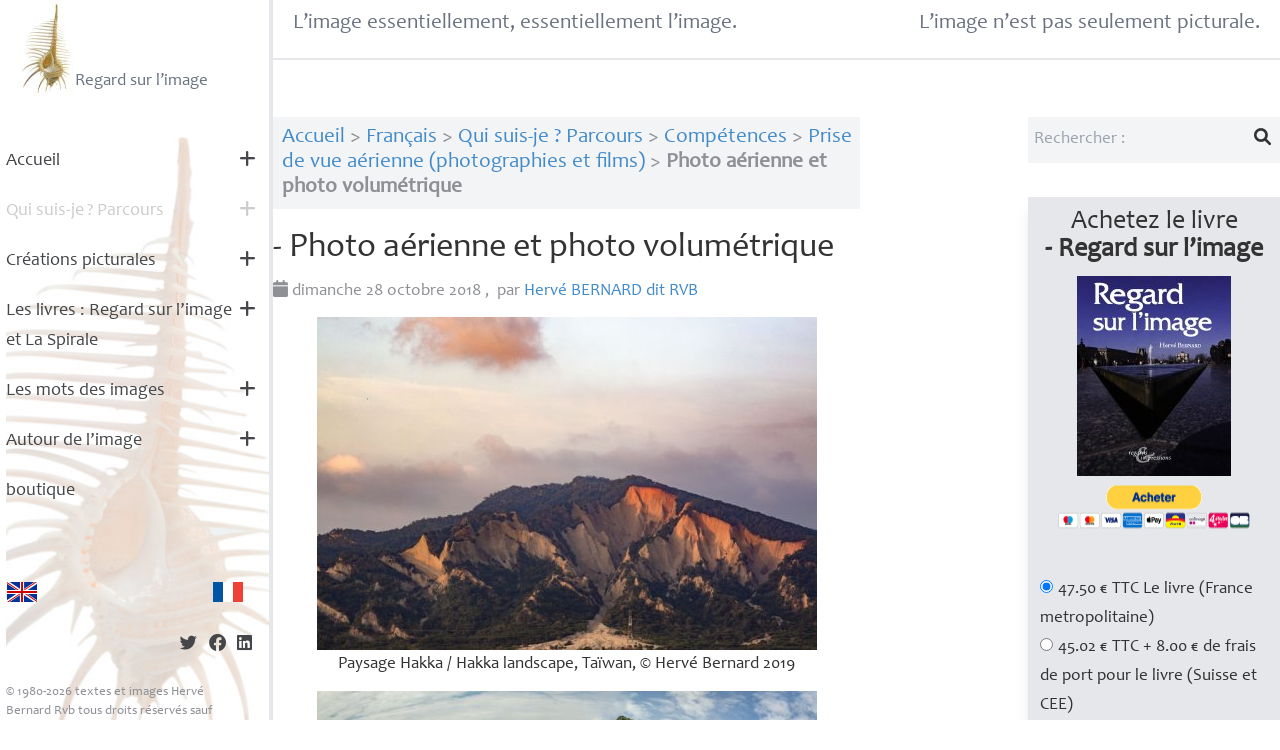

--- FILE ---
content_type: text/html; charset=utf-8
request_url: https://regard-sur-limage.com/Photo-aerienne-et-photo-volumetrique.html?lang=fr
body_size: 10134
content:

    <!DOCTYPE html>
    <html dir="ltr" lang="fr" class="ltr fr no-js">
        <head>
            <script type='text/javascript'>/*<![CDATA[*/(function(H){H.className=H.className.replace(/\bno-js\b/,'js')})(document.documentElement);/*]]>*/</script>
            <title>Photo aérienne et photo volumétrique - Regard sur l'image</title>
            <meta name="description" content="Image r&#233;alis&#233;e avec un drone par Herv&#233; Bernard, images 5k Licence de pilote S1, S2, S3 accord&#233;e par la Direction de l&#039;Aviation Civile. Membre de la F&#233;d&#233;ration Fran&#231;aise de pilote" />
	        <link rel="canonical" href="https://www.regard-sur-limage.com/Photo-aerienne-et-photo-volumetrique.html" />
            <meta http-equiv="Content-Type" content="text/html; charset=utf-8" />
<meta name="viewport" content="width=device-width, initial-scale=1" />


<link rel="alternate" type="application/rss+xml" title="Syndiquer tout le site" href="spip.php?page=backend" />

<link rel="stylesheet" href="https://cdnjs.cloudflare.com/ajax/libs/font-awesome/6.1.1/css/all.min.css" integrity="sha512-KfkfwYDsLkIlwQp6LFnl8zNdLGxu9YAA1QvwINks4PhcElQSvqcyVLLD9aMhXd13uQjoXtEKNosOWaZqXgel0g==" crossorigin="anonymous" referrerpolicy="no-referrer" />
<link rel='stylesheet' href='local/cache-css/dd39af2075420256839865bc23bca83d.css?1764938406' type='text/css' />


<script>
var mediabox_settings={"auto_detect":true,"ns":"box","tt_img":true,"sel_g":"#documents_portfolio a[type='image\/jpeg'],#documents_portfolio a[type='image\/png'],#documents_portfolio a[type='image\/gif']","sel_c":".mediabox","str_ssStart":"Diaporama","str_ssStop":"Arr\u00eater","str_cur":"{current}\/{total}","str_prev":"Pr\u00e9c\u00e9dent","str_next":"Suivant","str_close":"Fermer","str_loading":"Chargement\u2026","str_petc":"Taper \u2019Echap\u2019 pour fermer","str_dialTitDef":"Boite de dialogue","str_dialTitMed":"Affichage d\u2019un media","splash_url":"","lity":{"skin":"_simple-dark","maxWidth":"90%","maxHeight":"90%","minWidth":"400px","minHeight":"","slideshow_speed":"2500","opacite":"0.9","defaultCaptionState":"expanded"}};
</script>
<!-- insert_head_css -->










<script type='text/javascript' src='local/cache-js/a7164fcaeeb20107b6b36292326d3b1e.js?1764938406'></script>










<!-- insert_head -->












<link rel="icon" type="image/x-icon" href="squelettes/img/favicon.ico" />
<link rel="shortcut icon" type="image/x-icon" href="squelettes/img/favicon.ico" />            <meta property="og:type" content="article" />
        <meta property="og:title" content="- Photo aérienne et photo volumétrique" />
        <meta property="og:locale" content="fr" />
        <meta property="og:url" content="https://regard-sur-limage.com/Photo-aerienne-et-photo-volumetrique.html" />
        <meta property="og:description" content="Image réalisée avec un drone par Hervé Bernard, images 5k

Licence de pilote S1, S2, S3 accordée par la Direction de l'Aviation Civile.

Membre de la Fédération Française de pilote" />
        
            <meta property="og:image" content="https://regard-sur-limage.com/IMG/jpg/chemin_0067_blog-2.jpg" />
        
            
        
        <meta property="article:published_time" content="2018-10-28" />
        <meta property="article:modified_time" content="2023-10-28" />
        <meta property="article:author" content="Regard sur l&#039;image" />
        
            <meta property="article:tag" content="Hervé Bernard RvB" />
        
            <meta property="article:tag" content="paysage" />
        
            <meta property="article:tag" content="Puy de Dôme" />
        
            <meta property="article:tag" content="drone" />
        
            <meta property="article:tag" content="photo aérienne" />
        
            <meta property="article:tag" content="photographie 3D" />
        
            <meta property="article:tag" content="Photographie volumétrique" />
        
            <meta property="article:tag" content="Hakka " />
        
            <meta property="article:tag" content="Taiwan" />
        
            <meta property="article:tag" content="tracteur" />
        
        <meta name="twitter:card" content="summary_large_image" />
        <meta name="twitter:title" content="- Photo aérienne et photo volumétrique" />
        <meta property="og:description" content="Image réalisée avec un drone par Hervé Bernard, images 5k

Licence de pilote S1, S2, S3 accordée par la Direction de l'Aviation Civile.

Membre de la Fédération Française de pilote" />
        <meta name="twitter:url" content="https://regard-sur-limage.com/Photo-aerienne-et-photo-volumetrique.html" />
        
            <meta property="twitter:image" content="https://regard-sur-limage.com/IMG/jpg/dji_0435_blog.jpg" />        </head>
        <body class="pas_surlignable bg-white">
            <div class="flex h-screen  flex-col md:flex-row bg-white">
                <div class="z-20 flex-shrink-0 flex flex-col md:w-96 pl-2 md:block border-solid border-r-4 border-gray-200">
    <header class="flex flex-row items-center justify-start md:justify-between">
        <button class="space-y-2 md:hidden" aria-label="Menu" id="btnMenu">
            <span class="block w-8 h-0.5 bg-gray-600" aria-hidden="true"></span>
            <span class="block w-8 h-0.5 bg-gray-600" aria-hidden="true"></span>
            <span class="block w-5 h-0.5 bg-gray-600" aria-hidden="true"></span>
        </button>
        <h1>
            <a href="/" class="flex items-end justify-between mx-4 text-gray-500 logo-link" title="Retour à l'accueil - Regard sur L'image">
                <img
	src="local/cache-vignettes/L58xH96/siteon0-4d6b8.jpg?1706531369" class='spip_logo' width='58' height='96'
	alt="" /> Regard sur l&#8217;image
            </a>
        </h1>
    </header>
    <aside role="complementary">
        <div class="menu hidden md:block transition-all" id="menu">
            <nav>
                 <ul  id="mb-main-menu"  class="">
		
			 <li class="menu-entree item menu-items__item menu-items__item_accueil rubrique 9">
		<a href="https://www.regard-sur-limage.com" class="menu-items__lien">Accueil</a><a class="submenu-toggler" href="#"><i class="fa fa-plus"></i></a>
			
				
		 
			</li>
		
		
			 <li class="menu-entree item menu-items__item menu-items__item_objet menu-items__item_rubrique menu-item-has-children on active">
		<a href="-Qui-suis-je-Parcours-.html" class="menu-items__lien">Qui suis-je<small class="fine d-inline"> </small>? Parcours</a><a class="submenu-toggler" href="#"><i class="fa fa-plus"></i></a>
			
				<ul  class="">
		
			 <li class="menu-entree item menu-items__item menu-items__item_objet menu-items__item_rubrique">
		<a href="-Herve-BERNARD-RVB-parcours-manifeste-.html" class="menu-items__lien">- Résumé</a><a class="submenu-toggler" href="#"><i class="fa fa-plus"></i></a>
			
				
		 
			</li>
		
		
			 <li class="menu-entree item menu-items__item menu-items__item_objet menu-items__item_rubrique on active">
		<a href="-Competences-.html" class="menu-items__lien">Compétences</a>
			
		 
			</li>
		
		
			 <li class="menu-entree item menu-items__item menu-items__item_objet menu-items__item_rubrique">
		<a href="-commandes-.html" class="menu-items__lien">- Œuvres de commandes</a>
			
		 
			</li>
		
		
			 <li class="menu-entree item menu-items__item menu-items__item_objet menu-items__item_rubrique">
		<a href="-Conferences-lectures-Expositions-.html" class="menu-items__lien">- Conférences <br>- lectures - Expositions</a>
			
		 
			</li>
		
		
			 <li class="menu-entree item menu-items__item menu-items__item_objet menu-items__item_rubrique">
		<a href="-entretiens-presentant-les-.html" class="menu-items__lien">- Entretiens présentant les réalisations d&#8217;Hervé Bernard</a>
			
		 
			</li>
		
		
	</ul>
		 
			</li>
		
		
			 <li class="menu-entree item menu-items__item menu-items__item_objet menu-items__item_rubrique menu-item-has-children">
		<a href="-les-creations-picturales-.html" class="menu-items__lien">Créations picturales </a><a class="submenu-toggler" href="#"><i class="fa fa-plus"></i></a>
			
				<ul  class="">
		
			 <li class="menu-entree item menu-items__item menu-items__item_objet menu-items__item_rubrique">
		<a href="-Inventaire-Hommage-a-.html" class="menu-items__lien">- Inventaire  –  Hommage à </a>
			
		 
			</li>
		
		
			 <li class="menu-entree item menu-items__item menu-items__item_objet menu-items__item_rubrique">
		<a href="-et-si-c-etait-vrai-ville-inondee-70-.html" class="menu-items__lien">- Et, si c&#8217;était vrai 2010-2080... Perspectives... Retour vers le Futur</a>
			
		 
			</li>
		
		
			 <li class="menu-entree item menu-items__item menu-items__item_objet menu-items__item_rubrique">
		<a href="-en-ligne-droite-les-Tuileries-.html" class="menu-items__lien">- En ligne droite<small class="fine d-inline"> </small>!  Le Jardin des Tuileries </a>
			
		 
			</li>
		
		
			 
			
		
		
			 <li class="menu-entree item menu-items__item menu-items__item_objet menu-items__item_rubrique">
		<a href="-L-Ecume-de-la-Terre-.html" class="menu-items__lien">- L&#8217;Écume de la Terre</a>
			
		 
			</li>
		
		
			 <li class="menu-entree item menu-items__item menu-items__item_objet menu-items__item_rubrique">
		<a href="-surveiller-et-punir-a-travers-le-panopticon-.html" class="menu-items__lien">- Surveiller et punir à travers le panopticon</a>
			
		 
			</li>
		
		
			 <li class="menu-entree item menu-items__item menu-items__item_objet menu-items__item_rubrique">
		<a href="-Cloturer-a-perdre-la-raison-.html" class="menu-items__lien">- Clôturer à perdre la raison</a>
			
		 
			</li>
		
		
			 <li class="menu-entree item menu-items__item menu-items__item_objet menu-items__item_rubrique">
		<a href="-De-la-photographie-a-la-peinture-.html" class="menu-items__lien">- De la photographie à la peinture</a>
			
		 
			</li>
		
		
			 <li class="menu-entree item menu-items__item menu-items__item_objet menu-items__item_rubrique">
		<a href="-La-Sainte-Famille-.html" class="menu-items__lien">- La Sainte Famille</a>
			
		 
			</li>
		
		
			 <li class="menu-entree item menu-items__item menu-items__item_objet menu-items__item_rubrique">
		<a href="-Le-Corps-.html" class="menu-items__lien">- Le Corps</a>
			
		 
			</li>
		
		
			 <li class="menu-entree item menu-items__item menu-items__item_objet menu-items__item_rubrique">
		<a href="-Photographie-3D-.html" class="menu-items__lien">- Photographie 3D</a>
			
		 
			</li>
		
		
			 <li class="menu-entree item menu-items__item menu-items__item_objet menu-items__item_rubrique">
		<a href="-les-films-.html" class="menu-items__lien">- Les films</a>
			
		 
			</li>
		
		
			 <li class="menu-entree item menu-items__item menu-items__item_objet menu-items__item_rubrique">
		<a href="-des-lettres-et-des-images-72-.html" class="menu-items__lien">- Des lettres et des  images</a>
			
		 
			</li>
		
		
	</ul>
		 
			</li>
		
		
			 <li class="menu-entree item menu-items__item menu-items__item_objet menu-items__item_rubrique">
		<a href="-Les-livres-Regard-sur-l-image-et-La-Spirale-.html" class="menu-items__lien">Les livres : Regard sur l&#8217;image et La Spirale</a><a class="submenu-toggler" href="#"><i class="fa fa-plus"></i></a>
			
				<ul  class="">
		
			 <li class="menu-entree item menu-items__item menu-items__item_objet menu-items__item_rubrique">
		<a href="-Regard-sur-l-image-le-livre-.html" class="menu-items__lien">Regard sur l&#8217;image : le livre</a><a class="submenu-toggler" href="#"><i class="fa fa-plus"></i></a>
			
				
		 
			</li>
		
		
			 <li class="menu-entree item menu-items__item menu-items__item_objet menu-items__item_rubrique">
		<a href="-La-Spirale-220-.html" class="menu-items__lien">La Spirale</a>
			
		 
			</li>
		
		
	</ul>
		 
			</li>
		
		
			 <li class="menu-entree item menu-items__item menu-items__item_objet menu-items__item_rubrique menu-item-has-children">
		<a href="-Image-et-societe-.html" class="menu-items__lien">Les mots des images</a><a class="submenu-toggler" href="#"><i class="fa fa-plus"></i></a>
			
				<ul  class="">
		
			 <li class="menu-entree item menu-items__item menu-items__item_objet menu-items__item_rubrique">
		<a href="-Du-lien-texte-image-.html" class="menu-items__lien">- Du lien texte-image</a>
			
		 
			</li>
		
		
			 <li class="menu-entree item menu-items__item menu-items__item_objet menu-items__item_rubrique">
		<a href="-Image-et-histoire-.html" class="menu-items__lien">- Image et histoire</a>
			
		 
			</li>
		
		
			 <li class="menu-entree item menu-items__item menu-items__item_objet menu-items__item_rubrique">
		<a href="-Image-et-politique-206-.html" class="menu-items__lien">- Image et politique</a>
			
		 
			</li>
		
		
			 <li class="menu-entree item menu-items__item menu-items__item_objet menu-items__item_rubrique">
		<a href="-Image-et-publicite-.html" class="menu-items__lien">- Image et publicité</a>
			
		 
			</li>
		
		
			 <li class="menu-entree item menu-items__item menu-items__item_objet menu-items__item_rubrique">
		<a href="-Image-et-religion-.html" class="menu-items__lien">- Image et religion</a>
			
		 
			</li>
		
		
			 <li class="menu-entree item menu-items__item menu-items__item_objet menu-items__item_rubrique">
		<a href="-Image-et-ressemblance-202-.html" class="menu-items__lien">- Image et ressemblance</a>
			
		 
			</li>
		
		
			 <li class="menu-entree item menu-items__item menu-items__item_objet menu-items__item_rubrique">
		<a href="-L-image-ailleurs-.html" class="menu-items__lien">- L’image ailleurs</a>
			
		 
			</li>
		
		
			 <li class="menu-entree item menu-items__item menu-items__item_objet menu-items__item_rubrique">
		<a href="-image-et-polysemie-.html" class="menu-items__lien">- Image et polysémie</a>
			
		 
			</li>
		
		
			 <li class="menu-entree item menu-items__item menu-items__item_objet menu-items__item_rubrique">
		<a href="-Image-et-paysage-.html" class="menu-items__lien">- Image et paysage</a>
			
		 
			</li>
		
		
			 <li class="menu-entree item menu-items__item menu-items__item_objet menu-items__item_rubrique">
		<a href="-l-image-picturale-.html" class="menu-items__lien">- L’image picturale</a>
			
		 
			</li>
		
		
			 <li class="menu-entree item menu-items__item menu-items__item_objet menu-items__item_rubrique">
		<a href="-Image-et-reel-161-.html" class="menu-items__lien">- Image et réel</a>
			
		 
			</li>
		
		
			 <li class="menu-entree item menu-items__item menu-items__item_objet menu-items__item_rubrique">
		<a href="-Semiologie-.html" class="menu-items__lien">- Sémiologie</a>
			
		 
			</li>
		
		
			 <li class="menu-entree item menu-items__item menu-items__item_objet menu-items__item_rubrique">
		<a href="-libres-interpretations-.html" class="menu-items__lien">- Libres interprétations</a>
			
		 
			</li>
		
		
			 <li class="menu-entree item menu-items__item menu-items__item_objet menu-items__item_rubrique">
		<a href="-parodies-.html" class="menu-items__lien">- Parodies</a>
			
		 
			</li>
		
		
			 <li class="menu-entree item menu-items__item menu-items__item_objet menu-items__item_rubrique">
		<a href="-Citations-.html" class="menu-items__lien">- Citations</a>
			
		 
			</li>
		
		
			 <li class="menu-entree item menu-items__item menu-items__item_objet menu-items__item_rubrique">
		<a href="-billets-d-humeur-.html" class="menu-items__lien">- Billets d’humeur</a>
			
		 
			</li>
		
		
	</ul>
		 
			</li>
		
		
			 <li class="menu-entree item menu-items__item menu-items__item_objet menu-items__item_rubrique menu-item-has-children">
		<a href="-autour-de-l-image-.html" class="menu-items__lien">Autour de l&#8217;image</a><a class="submenu-toggler" href="#"><i class="fa fa-plus"></i></a>
			
				<ul  class="">
		
			 <li class="menu-entree item menu-items__item menu-items__item_objet menu-items__item_rubrique">
		<a href="-createur-d-images-.html" class="menu-items__lien">Créateurs d&#8217;images</a>
			
		 
			</li>
		
		
			 <li class="menu-entree item menu-items__item menu-items__item_objet menu-items__item_rubrique">
		<a href="-Le-son-.html" class="menu-items__lien">- Le son</a>
			
		 
			</li>
		
		
			 <li class="menu-entree item menu-items__item menu-items__item_objet menu-items__item_rubrique">
		<a href="-conferences-expositions,8-.html" class="menu-items__lien">Conférences - Expositions</a>
			
		 
			</li>
		
		
			 <li class="menu-entree item menu-items__item menu-items__item_objet menu-items__item_rubrique">
		<a href="-analyse-de-l-image-.html" class="menu-items__lien">Analyse de l&#8217;image</a>
			
		 
			</li>
		
		
			 <li class="menu-entree item menu-items__item menu-items__item_objet menu-items__item_rubrique">
		<a href="-lieux-d-expositions,32-.html" class="menu-items__lien">Lieux d&#8217;expositions</a>
			
		 
			</li>
		
		
			 <li class="menu-entree item menu-items__item menu-items__item_objet menu-items__item_rubrique">
		<a href="-histoire-de-l-image,30-.html" class="menu-items__lien">Histoire de l&#8217;image</a>
			
		 
			</li>
		
		
			 <li class="menu-entree item menu-items__item menu-items__item_objet menu-items__item_rubrique">
		<a href="-Techniques-de-l-image-.html" class="menu-items__lien">Techniques de l&#8217;image</a>
			
		 
			</li>
		
		
			 <li class="menu-entree item menu-items__item menu-items__item_objet menu-items__item_rubrique">
		<a href="-typographie,68-.html" class="menu-items__lien">Typographie</a>
			
		 
			</li>
		
		
			 <li class="menu-entree item menu-items__item menu-items__item_objet menu-items__item_rubrique">
		<a href="-droit-de-l-image,6-.html" class="menu-items__lien">Droit de l&#8217;image</a>
			
		 
			</li>
		
		
			 <li class="menu-entree item menu-items__item menu-items__item_objet menu-items__item_rubrique">
		<a href="-bibliographie-.html" class="menu-items__lien">Bibliographie</a>
			
		 
			</li>
		
		
			 <li class="menu-entree item menu-items__item menu-items__item_objet menu-items__item_rubrique">
		<a href="-lumiere-et-couleur-27-27-27-27-27-27-27-27-27-27-27-27-27-27-27-27-27-27-27-27-27-27-27-27-27-27-27-27-27-27-27-27-27-27-27-27-27-27-27-27-27-27-27-27-27-27-27-.html" class="menu-items__lien">Lumière et couleur</a>
			
		 
			</li>
		
		
			 <li class="menu-entree item menu-items__item menu-items__item_objet menu-items__item_rubrique">
		<a href="-couleurs-lumieres-optiques-.html" class="menu-items__lien">- Couleurs, lumières et optiques</a>
			
		 
			</li>
		
		
			 <li class="menu-entree item menu-items__item menu-items__item_objet menu-items__item_rubrique">
		<a href="-images-et-numerique-.html" class="menu-items__lien">- Images et numérique</a>
			
		 
			</li>
		
		
			 <li class="menu-entree item menu-items__item menu-items__item_objet menu-items__item_rubrique">
		<a href="-techniques-traditionnelles-.html" class="menu-items__lien">- Techniques traditionnelles</a>
			
		 
			</li>
		
		
			 <li class="menu-entree item menu-items__item menu-items__item_objet menu-items__item_rubrique">
		<a href="-partenaires-.html" class="menu-items__lien">Partenaires</a>
			
		 
			</li>
		
		
			 <li class="menu-entree item menu-items__item menu-items__item_objet menu-items__item_rubrique">
		<a href="-errance-.html" class="menu-items__lien">Errance </a>
			
		 
			</li>
		
		
	</ul>
		 
			</li>
		
		
			 <li class="menu-entree item menu-items__item menu-items__item_page-speciale boutique">
		<a href="spip.php?page=boutique" class="menu-items__lien">boutique</a>
			
		 
			</li>
		
		
	</ul>
                
            </nav>
            <div class="mb-footer">
                <div id="menu_lang" class="flex justify-center md:justify-between md:mr-9">


	<div class="flag">

	    <a href="https://www.regard-sur-limage.com?action=converser&amp;var_lang=en&amp;redirect=https%3A%2F%2Fwww.regard-sur-limage.com%2F" rel="alternate" lang="en"  title="English" class="langue_en">
	        <img src="squelettes/img/flag-En-32.png"  alt="En">
	        </a></div> 
	  <div class="flag"><strong class="langue_fr" title="Fran&#231;ais"><img src="squelettes/img/flag-Fr-32.png" alt="Fr"></strong></div> 
</div>                <div class="mb-social mt-8 flex space-x-4 justify-end md:mr-6">
                    <a href="http://twitter.com/intent/tweet?text=Regard sur l&#8217;image&url=https://regard-sur-limage.com/Photo-aerienne-et-photo-volumetrique.html" title="Partager sur Twitter"><i aria-hidden="true" class="text-2xl fa-brands fa-twitter"></i></a>
                    <a href="http://www.facebook.com/sharer/sharer.php?u=https://www.regard-sur-limage.com/&t=Regard sur l&#8217;image" title="Partager sur Facebook"><i aria-hidden="true" class="text-2xl fa-brands fa-facebook"></i></a>
                    <a href="http://www.linkedin.com/shareArticle?mini=true&url=https://www.regard-sur-limage.com/&title=Regard sur l&#8217;image&source=https://www.regard-sur-limage.com" title="Partager sur LinkedIn"><i aria-hidden="true" class="text-2xl fa-brands fa-linkedin"></i></a>            
                </div>
                <div class="mb-copyright mt-8 text-lg md:mr-9">
                    <p>© 1980-2026 textes et images Hervé Bernard Rvb tous droits réservés sauf mention contraire
                    </p>
                </div>
            </div>
        </div>
    </aside>
</div>                <div class="flex flex-col flex-1 w-full overflow-y-auto">
                    <div class="border-b-2 border-solid border-gray-200 py-4 px-7">
    <p id="slogan" class="hidden md:flex justify-between text-3xl text-gray-500">
        <span>L’image essentiellement, essentiellement l’image.</span>
        <span>L’image n’est pas seulement picturale.</span>
    </p>
</div>                    <div class="flex flex-col md:flex-row py-20 justify-between container">
                        <main role="main" class="mx-4 md:mx-0 md:w-7/12">
                            <p class="arbo bg-gray-100 text-3xl  p-3 mb-8"><a href="https://www.regard-sur-limage.com/">Accueil</a> &gt; <a href="-francais-.html">Français</a> &gt; <a href="-Qui-suis-je-Parcours-.html">Qui suis-je ? Parcours</a> &gt; <a href="-Competences-.html">Compétences</a> &gt; <a href="-Prise-de-vue-aerienne-photographies-et-films-.html">Prise de vue aérienne (photographies et films)</a> &gt; <strong class="on">Photo aérienne et photo volumétrique</strong></p>
                            <div class="single-post">
                                <section>
                                    
                                    
                                    <article>
                                         
                                        <h1 class="text-3xl md:text-5xl mb-4"><span class="crayon article-titre-1885 ">- Photo aérienne et photo volumétrique</span></h1>
                                        <p class="sp-info mb-4">
                                            <time pubdate="pubdate" datetime="2018-10-28T02:24:00Z">
                                                <i aria-hidden="true" class="fa fa-calendar"></i> dimanche 28 octobre 2018
                                            </time>
                                            <span class="authors"><span class="sep">, </span><span class="glyphicon glyphicon-user"></span>&nbsp;par  <span class="vcard author"><a class="url fn spip_in" href="_herve-bernard-dit-rvb,1_.html">Hervé <span class="caps">BERNARD</span> dit <span class="caps">RVB</span></a></span></span>
                                            
                                        </p>
                                        <div class="sp-content">
                                        
                                        
                                            
                                        
                                        
                                        
                                        
                                            <div class="crayon article-texte-1885 texte surlignable"> <div class='flex my-4 justify-center text-center spip_document_2741 spip_document spip_documents spip_document_image spip_documents_center spip_document_center spip_document_avec_legende'
  data-legende-len="63" data-legende-lenx="x"
>
<figure class="spip_doc_inner">

 <a href="IMG/jpg/herve-bernard_haoyan-mountain_02014_blog.jpg" class="spip_doc_lien mediabox" type="image/jpeg">
		<img src='local/cache-vignettes/L500xH333/herve-bernard_haoyan-mountain_02014_blog-e3964.jpg?1706558062' width='500' height='333' alt='' /></a>
<figcaption class='spip_doc_legende'>
	
	<div class='spip_doc_descriptif  crayon document-descriptif-2741 '>Paysage Hakka / Hakka landscape, Taïwan, © Hervé Bernard 2019
</div>
</figcaption></figure>
</div>
<div class='flex my-4 justify-center text-center spip_document_2742 spip_document spip_documents spip_document_image spip_documents_center spip_document_center spip_document_avec_legende'
  data-legende-len="63" data-legende-lenx="x"
>
<figure class="spip_doc_inner">

 <a href="IMG/jpg/haoyan-mountain_demi-sphere_01_blog.jpg" class="spip_doc_lien mediabox" type="image/jpeg">
		<img src='local/cache-vignettes/L500xH304/haoyan-mountain_demi-sphere_01_blog-db5a5.jpg?1706558062' width='500' height='304' alt='' /></a>
<figcaption class='spip_doc_legende'>
	
	<div class='spip_doc_descriptif  crayon document-descriptif-2742 '>Paysage Hakka / Hakka landscape, Taïwan, © Hervé Bernard 2019
</div>
</figcaption></figure>
</div>
<div class='flex my-4 justify-center text-center spip_document_2743 spip_document spip_documents spip_document_image spip_documents_center spip_document_center spip_document_avec_legende'
  data-legende-len="80" data-legende-lenx="xx"
>
<figure class="spip_doc_inner">

 <a href="IMG/jpg/herve-bernard_-bouddha-retour-san-fong118a_hd_blog.jpg" class="spip_doc_lien mediabox" type="image/jpeg">
		<img src='local/cache-vignettes/L500xH333/herve-bernard_-bouddha-retour-san-fong118a_hd_blog-97335.jpg?1706558062' width='500' height='333' alt='' /></a>
<figcaption class='spip_doc_legende'>
	
	<div class='spip_doc_descriptif  crayon document-descriptif-2743 '>Bouddha, Paysage Hakka / Bouddha Hakka landscape, Taïwan, © Hervé Bernard 2019
</div>
</figcaption></figure>
</div>
<div class='flex my-4 justify-center text-center spip_document_2744 spip_document spip_documents spip_document_image spip_documents_center spip_document_center spip_document_avec_legende'
  data-legende-len="63" data-legende-lenx="x"
>
<figure class="spip_doc_inner">

 <a href="IMG/jpg/herve-bernard_san-fong025_blog.jpg" class="spip_doc_lien mediabox" type="image/jpeg">
		<img src='local/cache-vignettes/L500xH333/herve-bernard_san-fong025_blog-99904.jpg?1706558062' width='500' height='333' alt='' /></a>
<figcaption class='spip_doc_legende'>
	
	<div class='spip_doc_descriptif  crayon document-descriptif-2744 '>Paysage Hakka / Hakka landscape, Taïwan, © Hervé Bernard 2019
</div>
</figcaption></figure>
</div>
<div class='flex my-4 justify-center text-center spip_document_2745 spip_document spip_documents spip_document_image spip_documents_center spip_document_center spip_document_avec_legende'
  data-legende-len="63" data-legende-lenx="x"
>
<figure class="spip_doc_inner">

 <a href="IMG/jpg/herve-bernard_water-field_yuanli_005_hd_blog.jpg" class="spip_doc_lien mediabox" type="image/jpeg">
		<img src='local/cache-vignettes/L500xH333/herve-bernard_water-field_yuanli_005_hd_blog-daeed.jpg?1706558062' width='500' height='333' alt='' /></a>
<figcaption class='spip_doc_legende'>
	
	<div class='spip_doc_descriptif  crayon document-descriptif-2745 '>Paysage Hakka / Hakka landscape, Taïwan, © Hervé Bernard 2019
</div>
</figcaption></figure>
</div><div class='flex my-4 justify-center text-center spip_document_1888 spip_document spip_documents spip_document_image spip_documents_center spip_document_center spip_document_avec_legende'
  data-legende-len="28" data-legende-lenx=""
>
<figure class="spip_doc_inner">

 <a href="IMG/jpg/reuillar-ph_020_blog-2.jpg" class="spip_doc_lien mediabox" type="image/jpeg">
		<img src='local/cache-vignettes/L500xH374/reuillar-ph_020_blog-2-413a4.jpg?1706558063' width='500' height='374' alt='' /></a>
<figcaption class='spip_doc_legende'>
	
	<div class='spip_doc_descriptif  crayon document-descriptif-1888 '>Lac d&#8217;Aïda, Massif Central
</div>
</figcaption></figure>
</div><div class='flex my-4 justify-center text-center spip_document_1877 spip_document spip_documents spip_document_image spip_documents_center spip_document_center spip_document_avec_legende'
  data-legende-len="40" data-legende-lenx="x"
>
<figure class="spip_doc_inner">

 <a href="IMG/jpg/lapin-canard_23_blog.jpg" class="spip_doc_lien mediabox" type="image/jpeg">
		<img src='local/cache-vignettes/L500xH374/lapin-canard_23_blog-ad61a.jpg?1706558063' width='500' height='374' alt='' /></a>
<figcaption class='spip_doc_legende'>
	<div class='spip_doc_titre  crayon document-titre-1877 '><strong>Hommage à Wittgenstein
</strong></div>
	<div class='spip_doc_descriptif  crayon document-descriptif-1877 '>© Hervé Bernard
</div>
</figcaption></figure>
</div><div class='flex my-4 justify-center text-center spip_document_1876 spip_document spip_documents spip_document_image spip_documents_center spip_document_center'>
<figure class="spip_doc_inner">

 <a href="IMG/jpg/dji_0024_blog.jpg" class="spip_doc_lien mediabox" type="image/jpeg">
		<img src='local/cache-vignettes/L500xH374/dji_0024_blog-0e19a.jpg?1706558063' width='500' height='374' alt='' /></a>
</figure>
</div><div class='flex my-4 justify-center text-center spip_document_1878 spip_document spip_documents spip_document_image spip_documents_center spip_document_center'>
<figure class="spip_doc_inner">

 <a href="IMG/jpg/chemin_0067_blog.jpg" class="spip_doc_lien mediabox" type="image/jpeg">
		<img src='local/cache-vignettes/L500xH374/chemin_0067_blog-ef0f3.jpg?1706558063' width='500' height='374' alt='' /></a>
</figure>
</div><div class='flex my-4 justify-center text-center spip_document_1879 spip_document spip_documents spip_document_image spip_documents_center spip_document_center'>
<figure class="spip_doc_inner">

 <a href="IMG/jpg/l036_c004_20171115_r00184_blog.jpg" class="spip_doc_lien mediabox" type="image/jpeg">
		<img src='local/cache-vignettes/L500xH263/l036_c004_20171115_r00184_blog-c4c6a.jpg?1706558063' width='500' height='263' alt='' /></a>
</figure>
</div><div class='flex my-4 justify-center text-center spip_document_1880 spip_document spip_documents spip_document_image spip_documents_center spip_document_center'>
<figure class="spip_doc_inner">

 <a href="IMG/jpg/dji_0424_blog.jpg" class="spip_doc_lien mediabox" type="image/jpeg">
		<img src='local/cache-vignettes/L500xH374/dji_0424_blog-401b9.jpg?1706558063' width='500' height='374' alt='' /></a>
</figure>
</div><div class='flex my-4 justify-center text-center spip_document_1881 spip_document spip_documents spip_document_image spip_documents_center spip_document_center'>
<figure class="spip_doc_inner">

 <a href="IMG/jpg/dji_0435_blog.jpg" class="spip_doc_lien mediabox" type="image/jpeg">
		<img src='local/cache-vignettes/L500xH374/dji_0435_blog-3aac6.jpg?1706558063' width='500' height='374' alt='' /></a>
</figure>
</div><div class='flex my-4 justify-center text-center spip_document_1882 spip_document spip_documents spip_document_image spip_documents_center spip_document_center'>
<figure class="spip_doc_inner">

 <a href="IMG/jpg/levee-soleil-ph__0450_blog.jpg" class="spip_doc_lien mediabox" type="image/jpeg">
		<img src='local/cache-vignettes/L500xH374/levee-soleil-ph__0450_blog-f9ab9.jpg?1706558063' width='500' height='374' alt='' /></a>
</figure>
</div><div class='flex my-4 justify-center text-center spip_document_1889 spip_document spip_documents spip_document_image spip_documents_center spip_document_center'>
<figure class="spip_doc_inner">

 <a href="IMG/jpg/chemin_0067_blog-2.jpg" class="spip_doc_lien mediabox" type="image/jpeg">
		<img src='local/cache-vignettes/L500xH374/chemin_0067_blog-2-7f4ce.jpg?1706558063' width='500' height='374' alt='' /></a>
</figure>
</div><div class='flex my-4 justify-center text-center spip_document_1891 spip_document spip_documents spip_document_image spip_documents_center spip_document_center'>
<figure class="spip_doc_inner">

 <a href="IMG/jpg/dji_0006_blog.jpg" class="spip_doc_lien mediabox" type="image/jpeg">
		<img src='local/cache-vignettes/L500xH374/dji_0006_blog-1d992.jpg?1706558063' width='500' height='374' alt='' /></a>
</figure>
</div>
<div class='flex my-4 justify-center text-center spip_document_2739 spip_document spip_documents spip_document_image spip_documents_center spip_document_center spip_document_avec_legende'
  data-legende-len="33" data-legende-lenx="x"
>
<figure class="spip_doc_inner">

 <a href="IMG/jpg/a017_c018_20201124_r00637_blog.jpg" class="spip_doc_lien mediabox" type="image/jpeg">
		<img src='local/cache-vignettes/L500xH284/a017_c018_20201124_r00637_blog-8b766.jpg?1706558063' width='500' height='284' alt='' /></a>
<figcaption class='spip_doc_legende'>
	
	<div class='spip_doc_descriptif  crayon document-descriptif-2739 '>Le Loiret, © Hervé Bernard 2020
</div>
</figcaption></figure>
</div><div class='flex my-4 justify-center text-center spip_document_2738 spip_document spip_documents spip_document_image spip_documents_center spip_document_center spip_document_avec_legende'
  data-legende-len="17" data-legende-lenx=""
>
<figure class="spip_doc_inner">

 <a href="IMG/jpg/q013_c006_20200527_r03692_blog.jpg" class="spip_doc_lien mediabox" type="image/jpeg">
		<img src='local/cache-vignettes/L500xH281/q013_c006_20200527_r03692_blog-3f912.jpg?1706558063' width='500' height='281' alt='' /></a>
<figcaption class='spip_doc_legende'>
	
	<div class='spip_doc_descriptif  crayon document-descriptif-2738 '>© Hervé Bernard
</div>
</figcaption></figure>
</div><div class='flex my-4 justify-center text-center spip_document_1884 spip_document spip_documents spip_document_image spip_documents_center spip_document_center spip_document_avec_legende'
  data-legende-len="42" data-legende-lenx="x"
>
<figure class="spip_doc_inner">

 <a href="IMG/jpg/saint-saturnin_eglise04_blog.jpg" class="spip_doc_lien mediabox" type="image/jpeg">
		<img src='local/cache-vignettes/L500xH374/saint-saturnin_eglise04_blog-14e19.jpg?1706558063' width='500' height='374' alt='' /></a>
<figcaption class='spip_doc_legende'>
	<div class='spip_doc_titre  crayon document-titre-1884 '><strong>Eglise de Saint-Saturnin
</strong></div>
	<div class='spip_doc_descriptif  crayon document-descriptif-1884 '>© Hervé Bernard
</div>
</figcaption></figure>
</div>
<p><strong>Photogrammétrie et impressions 3D</strong></p>
<div class='flex my-4 justify-center text-center spip_document_2069 spip_document spip_documents spip_document_image spip_documents_center spip_document_center spip_document_avec_legende'
  data-legende-len="272" data-legende-lenx="xxxx"
>
<figure class="spip_doc_inner">

 <a href="IMG/jpg/lanterne-magique_0001.jpg" class="spip_doc_lien mediabox" type="image/jpeg">
		<img src='local/cache-vignettes/L307xH500/lanterne-magique_0001-73bf8.jpg?1706556572' width='307' height='500' alt='' /></a>
<figcaption class='spip_doc_legende'>
	<div class='spip_doc_titre  crayon document-titre-2069 '><strong>Photographie volumétrique avec drone, test /volumetric photography with drone
</strong></div>
	<div class='spip_doc_descriptif  crayon document-descriptif-2069 '>Image volumétrique de l&#8217;église de Saint Saturnin, réalisée par assemblage des photographes réalisées avec mon drone / Volumetric pictures of Saint Saturnin chrurch, pictures shot with my drone
</div>
</figcaption></figure>
</div><div class='flex my-4 justify-center text-center spip_document_1947 spip_document spip_documents spip_document_image spip_documents_center spip_document_center spip_document_avec_legende'
  data-legende-len="74" data-legende-lenx="xx"
>
<figure class="spip_doc_inner">

 <a href="IMG/jpg/medee_0002_blog.jpg" class="spip_doc_lien mediabox" type="image/jpeg">
		<img src='local/cache-vignettes/L500xH333/medee_0002_blog-a312c.jpg?1706554662' width='500' height='333' alt='' /></a>
<figcaption class='spip_doc_legende'>
	<div class='spip_doc_titre  crayon document-titre-1947 '><strong>Médée, le monde fracasé / Medea, the smashing world
</strong></div>
	<div class='spip_doc_descriptif  crayon document-descriptif-1947 '>© Hervé Bernard 2018
</div>
</figcaption></figure>
</div><div class='flex my-4 justify-center text-center spip_document_1977 spip_document spip_documents spip_document_image spip_documents_center spip_document_center spip_document_avec_legende'
  data-legende-len="95" data-legende-lenx="xx"
>
<figure class="spip_doc_inner">

 <a href="IMG/jpg/medee_3d_0058_blog.jpg" class="spip_doc_lien mediabox" type="image/jpeg">
		<img src='local/cache-vignettes/L375xH500/medee_3d_0058_blog-0d906.jpg?1706558063' width='375' height='500' alt='' /></a>
<figcaption class='spip_doc_legende'>
	<div class='spip_doc_titre  crayon document-titre-1977 '><strong>from Medea sculpture by Paul Gasq, Jardin des Tuileries
</strong></div>
	<div class='spip_doc_descriptif  crayon document-descriptif-1977 '>Impression 3D / 3D  Hervé Bernard 2017
</div>
</figcaption></figure>
</div>
<p><strong>Vidéos aériennes</strong>
<br /><span class="spip-puce ltr"><b>–</b></span>&nbsp;<a href="https://www.regard-sur-limage.com/ouvrir-des-fenetres-dans-les.html" class="spip_out" rel="external">Ouvrir des fenêtres dans les nuages</a></p>
<p><a href="https://www.regard-sur-limage.com/la-mouche-du-coche.html" class="spip_out" rel="external">- La Mouche du Coche, Hommage à La Fontaine</a></p>
<p><a href="https://www.regard-sur-limage.com/fenaison.html" class="spip_out" rel="external">- Fenaison</a></p>
<p><a href="https://www.regard-sur-limage.com/J-Paul-Reuillard.html" class="spip_out" rel="external">- Maison réalisée par Jean-Paul Reuillard, agence Sycomore</a></p></div>
                                            
                                            
                                            
                                        </div>
                                        <div class="article-footer mt-8">
                                                <div class="w-full col-span-12">
                                                    
                                                    
                                                </div>
                                                <div class="w-full col-span-12 flex flex-col md:flex-row justify-between mt-16">
                                                    <div class="">
                                                        
                                                            <span class="sp-tags-title">Mots-clés</span>
                                                            <span class="sp-tags">
                                                                
                                                                    <a href="+-herve-bernard-rvb,16-+.html">Hervé Bernard RvB</a> , 
                                                                    
                                                                    <a href="+-paysage,400-+.html">paysage</a> , 
                                                                    
                                                                    <a href="+-puy-de-dome-+.html">Puy de Dôme</a> , 
                                                                    
                                                                    <a href="+-drone-+.html">drone</a> , 
                                                                    
                                                                    <a href="+-photo-aerienne-+.html">photo aérienne</a> , 
                                                                    
                                                                    <a href="+-photographie-30-+.html">photographie 3D</a> , 
                                                                    
                                                                    <a href="+-photographie-volumetrique-+.html">Photographie volumétrique</a> , 
                                                                    
                                                                    <a href="+-hakka-+.html">Hakka </a> , 
                                                                    
                                                                    <a href="+-taiwan-+.html">Taiwan</a> , 
                                                                    
                                                                    <a href="+-tracteur-+.html">tracteur</a>
                                                                    
                                                            </span>
                                                        
                                                    </div>
                                                    <div class="w-4/12 text-right flex justify-between">
                                                        <span class="sp-share-title mr-4">Partagez</span>
                                                        <div class="social-block text-2xl flex space-x-4">
                                                            <a href="http://twitter.com/intent/tweet?text=- Photo aérienne et photo volumétrique&url=https://regard-sur-limage.com/Photo-aerienne-et-photo-volumetrique.html" title="Partager sur Twitter"><i aria-hidden="true" class="fa-brands fa-twitter text-3xl"></i></a>
                                                            <a href="http://www.facebook.com/sharer/sharer.php?u=https://regard-sur-limage.com/Photo-aerienne-et-photo-volumetrique.html&t=- Photo aérienne et photo volumétrique" title="Partager sur Facebook"><i aria-hidden="true" class="fa-brands fa-facebook text-3xl"></i></a>
                                                            <a href="http://www.linkedin.com/shareArticle?mini=true&url=https://regard-sur-limage.com/Photo-aerienne-et-photo-volumetrique.html&title=- Photo aérienne et photo volumétrique&source=https://www.regard-sur-limage.com" title="Partager sur LinkedIn"><i aria-hidden="true" class="fa-brands fa-linkedin text-3xl"></i></a>
                                                        </div>
                                                        
                                                    </div>
                                                </div>
                                        </div>
                                    </article>
                                </section>
                            </div>
                        </main>
                         <aside class="md:w-1/4 col-span-12  mx-4 md:mx-0 my-12 md:my-0">
    <div class="w-full mb-12 formulaire_spip formulaire_recherche" id="formulaire_recherche">
	<form action="spip.php?page=recherche" method="get">
		<div class="editer-groupe flex">
			<input name="page" value="recherche" type="hidden"
>
			
			<label for="recherche" class="hidden">Rechercher :</label>
			<input type="search" class="search text w-full px-2 py-3 bg-gray-100" placeholder="Rechercher :" size="10" name="recherche" id="recherche" accesskey="4" autocapitalize="off" autocorrect="off"
			/>
			<button type="submit" class="bg-gray-100 p-3" aria-label="Lancer la recherche">
				<i class="fa fa-search" aria-hidden="true"></i>
			</button>
		</div>
	</form>
</div>

    
            <div class="conteneur-paypal bg-gray-200 shadow-lg mb-8 p-4 ">
        <h3 class="text-4xl mb-4 text-center">Achetez le livre<br /><strong>- Regard sur l&#8217;image</strong></h3>
        
            <div class="flex justify-center items-center">
                <a href="IMG/jpg/regard-couverture_recto.jpg" class="mediabox"><img src='local/cache-vignettes/L154xH200/regard-couverture_recto-99d17.jpg?1706531395' width='154' height='200' alt='Regard sur l&#039;image' /></a>
            </div>
        
    <div class="conteneur-btn-paypal flex justify-center items-center mt-2">
        <div class='ajaxbloc ajax-id-frm417' data-ajax-env='lLNpzXYFHsxBo4zmifv12fN/WKkLxxhnRrUDD/+ZFUPFh2514aR/D4dc4xcjCWh5iQZCSAkBZE7k4+ZcDJ0dnuQydTZVblI5UCc5jS+wq1J1o1FV/P5PA6gzTkjPREzK+O7DqJHla5jsybYISsG2ihD2bQvubQ==' data-origin="Photo-aerienne-et-photo-volumetrique.html?lang=fr">
      
    


<div class="formulaire_spip formulaire_paypal" id="formulaire_paypal417">
<form action="https://www.paypal.com/cgi-bin/webscr" method="post" id="form_paypal417" name="form_paypal417">
    <input name="cmd" type="hidden" value="_xclick" />
    <input name="business" type="hidden" value="rvbbernard@gmx.fr" />
    <input name="item_name" type="hidden" value="- Regard sur l&amp;#8217;image" />
    <input name="amount" type="hidden" value="45.02" />
    <input name="shipping" type="hidden" value="0" />
    <input name="no_shipping" type="hidden" value="0" />
    <input name="tax" type="hidden" value="2.48" />
    <input name="custom" type="hidden" value="417" />
    <input name="return" type="hidden" value="https://www.regard-sur-limage.com/spip.php?page=boutique&rub=34&rtn=paypal" />
    <input name="cancel_return" type="hidden" value="https://www.regard-sur-limage.com/spip.php?page=boutique&rub=34#417" />
    <input name="notify_url" type="hidden" value="https://www.regard-sur-limage.com/spip.php?page=notify" />
    <input name="no_note" type="hidden" value="1" />
    <input name="currency_code" type="hidden" value="EUR" />
    <input name="lc" type="hidden" value="FR" />
    <input name="bn" type="hidden" value="PP-BuyNowBF" />
    <input type="image" src="https://www.paypalobjects.com/fr_FR/FR/i/btn/btn_buynowCC_LG.gif" border="0" name="submit" alt="PayPal" style="width:192px;height:53px;" >
    <img src="https://www.paypal.com/fr_FR/i/scr/pixel.gif" border="0" alt="" width="1" height="1" />
</form>
</div>
</div><!--ajaxbloc-->    </div>
    <div class="conteneur-btn_options">
        <div class="formulaire_spip formulaire_options" id="formulaire_options417">
<br class="bugajaxie" />




<form action="/Photo-aerienne-et-photo-volumetrique.html?lang=fr" method="post" id="options417">
    <span class="form-hidden"><input name="lang" value="fr" type="hidden"
><input name='formulaire_action' type='hidden'
		value='btn_options'><input name='formulaire_action_args' type='hidden'
		value='lLLzyrcUHklgQ+Dlpj3fhqc1hW3zD4kvTIri3gaeYuJyC7eMj1TFevcIR6FlJI9VXiHhrTzptbL7Ibu19KhE5OPWa3a7WWL1jUfgSg/5QnmPF6ikSzEqvyp3QN1vM5fdR0R2RxGq3F+Y7F7Z0157VQ=='><input name='formulaire_action_sign' type='hidden'
		value=''></span><input type="hidden" name="id_article" value="417"/>
    <fieldset>
    <ul>
    <li><input type="radio" id="options1" name="options" value="1"  checked="checked"  onclick="ajaxReload('frm417',{args:{id_article:417,option:1}});" class="mr-2" />47.50 € TTC Le livre (France metropolitaine)</li>
    <li><input type="radio" id="options2" name="options" value="2"  onclick="ajaxReload('frm417',{args:{id_article:417,option:2}});" class="mr-2" />45.02 € TTC + 8.00 € de frais de port pour le livre (Suisse et CEE)</li>
    
    <!-- <li><input type="radio" id="options3" name="options" value="3"  onclick="ajaxReload('frm417',{args:{id_article:417,option:3}});" class="mr-2" />42.20 € TTC Offre réservée aux contacts Linkedin, Viadeo, fan FB de Regard sur l&#039;image, durée un mois. </li>-->
    </ul>
    
    
    <p style="display: none;">
        <label for="nobot">Veuillez laisser ce champ vide :</label>
        <input type="text" class="text" name="nobot" id="nobot" value="" />
    </p>
    <input type="submit" class="submit" name="submit" value="OK" id="optionsubmit417"/>
	</fieldset>
</form>
<script type="text/javascript">$('#optionsubmit417').hide()</script>
</div>
</div>
    
    </fieldset>
</div>



 
<div class="conteneur-paypal bg-gray-200 shadow-lg mb-8 p-4 ">
        <h3 class="text-4xl mb-4 text-center">Achetez le livre<br /><strong>- La Spirale</strong></h3>
        
            <div class="flex justify-center items-center">
                <a href="IMG/jpg/herve-bernard_spirale08_2024_01-17_entier_bd_page_01.jpg" class="mediabox"><img src='local/cache-vignettes/L142xH200/herve-bernard_spirale08_2024_01-17_entier_bd_page_01-7bb1c.jpg?1706532600' width='142' height='200' alt='La Spirale' /></a>
            </div>
        
    <div class="conteneur-btn-paypal flex justify-center items-center mt-2">
        <div class='ajaxbloc ajax-id-frm2357' data-ajax-env='lLNjzbYEHklwpQzn2WgSxBoGWdGMbtxmoNv6mD6kHk1IcwZKRuAQ6vHIJHF3DAMGaCBg7VxSm3+arfq3OtVSJ+suRvYjIlS3TAJ5JhMSHfQY4pBF7y4KaDVAFnesx8LTSZYOuFhCIredMauaEsh2oJCj1VPefQ==' data-origin="Photo-aerienne-et-photo-volumetrique.html?lang=fr">
      
    


<div class="formulaire_spip formulaire_paypal" id="formulaire_paypal2357">
<form action="https://www.paypal.com/cgi-bin/webscr" method="post" id="form_paypal2357" name="form_paypal2357">
    <input name="cmd" type="hidden" value="_xclick" />
    <input name="business" type="hidden" value="rvbbernard@gmx.fr" />
    <input name="item_name" type="hidden" value="- La Spirale" />
    <input name="amount" type="hidden" value="26.54" />
    <input name="shipping" type="hidden" value="0" />
    <input name="no_shipping" type="hidden" value="0" />
    <input name="tax" type="hidden" value="1.46" />
    <input name="custom" type="hidden" value="2357" />
    <input name="return" type="hidden" value="https://www.regard-sur-limage.com/spip.php?page=boutique&rub=34&rtn=paypal" />
    <input name="cancel_return" type="hidden" value="https://www.regard-sur-limage.com/spip.php?page=boutique&rub=34#2357" />
    <input name="notify_url" type="hidden" value="https://www.regard-sur-limage.com/spip.php?page=notify" />
    <input name="no_note" type="hidden" value="1" />
    <input name="currency_code" type="hidden" value="EUR" />
    <input name="lc" type="hidden" value="FR" />
    <input name="bn" type="hidden" value="PP-BuyNowBF" />
    <input type="image" src="https://www.paypalobjects.com/fr_FR/FR/i/btn/btn_buynowCC_LG.gif" border="0" name="submit" alt="PayPal" style="width:192px;height:53px;" >
    <img src="https://www.paypal.com/fr_FR/i/scr/pixel.gif" border="0" alt="" width="1" height="1" />
</form>
</div>
</div><!--ajaxbloc-->    </div>
    <div class="conteneur-btn_options">
        <div class="formulaire_spip formulaire_options" id="formulaire_options2357">
<br class="bugajaxie" />




<form action="/Photo-aerienne-et-photo-volumetrique.html?lang=fr" method="post" id="options2357">
    <span class="form-hidden"><input name="lang" value="fr" type="hidden"
><input name='formulaire_action' type='hidden'
		value='btn_options'><input name='formulaire_action_args' type='hidden'
		value='7LJ7ybcUHklgoQjlmyCHGrX1qVlduXXuhLKwSY5oFjo84HbE5Oa/HBEEfqRYT0Nb6+EB9PBKP0k3TuLF6Uwkq5Ic5mU921moXDRR/mBSmuD4d9ZMpSeM7vJNV8y61wKiMpqtdV1qTI9t5hYWfA=='><input name='formulaire_action_sign' type='hidden'
		value=''></span><input type="hidden" name="id_article" value="2357"/>
    <fieldset>
    <ul>
    <li><input type="radio" id="options1" name="options" value="1"  checked="checked"  onclick="ajaxReload('frm2357',{args:{id_article:2357,option:1}});" class="mr-2" />28.00 € TTC Le livre (France metropolitaine)</li>
    <li><input type="radio" id="options2" name="options" value="2"  onclick="ajaxReload('frm2357',{args:{id_article:2357,option:2}});" class="mr-2" />26.54 € TTC + 6.00 € de frais de port pour le livre (Suisse et CEE)</li>
    
    <!-- <li><input type="radio" id="options3" name="options" value="3"  onclick="ajaxReload('frm2357',{args:{id_article:2357,option:3}});" class="mr-2" />0.00 € TTC Offre réservée aux contacts Linkedin, Viadeo, fan FB de Regard sur l&#039;image, durée un mois. </li>-->
    </ul>
    
    
    <p style="display: none;">
        <label for="nobot">Veuillez laisser ce champ vide :</label>
        <input type="text" class="text" name="nobot" id="nobot" value="" />
    </p>
    <input type="submit" class="submit" name="submit" value="OK" id="optionsubmit2357"/>
	</fieldset>
</form>
<script type="text/javascript">$('#optionsubmit2357').hide()</script>
</div>
</div>
    
    </fieldset>
</div>



 
<div class="conteneur-paypal bg-gray-200 shadow-lg mb-8 p-4 ">
        <h3 class="text-4xl mb-4 text-center">Achetez le livre<br /><strong>- Regard sur l&#8217;image et La Spirale</strong></h3>
        
            <div class="flex justify-center items-center">
                <a href="IMG/png/2_livres.png" class="mediabox"><img src='local/cache-vignettes/L200xH148/2_livres-aee65.png?1706532843' width='200' height='148' alt='Regard sur l&#039;image et La Spirale (achat group&#233;)' /></a>
            </div>
        
    <div class="conteneur-btn-paypal flex justify-center items-center mt-2">
        <div class='ajaxbloc ajax-id-frm2358' data-ajax-env='lLFpzbYEAglxo5zmMXtZDlEuUjRCYDfsb5o2PPKUBk3JwggB8Reo0RIPuQJ+gISK9zNm/tBTlT1mnEP0Eq99wBUcNqywvBmNxPdDdnl36bWSiJEXRM8tQ2lia84/p30xPy+vkN/7gwZK3ZVBgbsh3BpRKFPXvQk=' data-origin="Photo-aerienne-et-photo-volumetrique.html?lang=fr">
      
    


<div class="formulaire_spip formulaire_paypal" id="formulaire_paypal2358">
<form action="https://www.paypal.com/cgi-bin/webscr" method="post" id="form_paypal2358" name="form_paypal2358">
    <input name="cmd" type="hidden" value="_xclick" />
    <input name="business" type="hidden" value="rvbbernard@gmx.fr" />
    <input name="item_name" type="hidden" value="- Regard sur l&amp;#8217;image et La Spirale" />
    <input name="amount" type="hidden" value="66.35" />
    <input name="shipping" type="hidden" value="0" />
    <input name="no_shipping" type="hidden" value="0" />
    <input name="tax" type="hidden" value="3.65" />
    <input name="custom" type="hidden" value="2358" />
    <input name="return" type="hidden" value="https://www.regard-sur-limage.com/spip.php?page=boutique&rub=34&rtn=paypal" />
    <input name="cancel_return" type="hidden" value="https://www.regard-sur-limage.com/spip.php?page=boutique&rub=34#2358" />
    <input name="notify_url" type="hidden" value="https://www.regard-sur-limage.com/spip.php?page=notify" />
    <input name="no_note" type="hidden" value="1" />
    <input name="currency_code" type="hidden" value="EUR" />
    <input name="lc" type="hidden" value="FR" />
    <input name="bn" type="hidden" value="PP-BuyNowBF" />
    <input type="image" src="https://www.paypalobjects.com/fr_FR/FR/i/btn/btn_buynowCC_LG.gif" border="0" name="submit" alt="PayPal" style="width:192px;height:53px;" >
    <img src="https://www.paypal.com/fr_FR/i/scr/pixel.gif" border="0" alt="" width="1" height="1" />
</form>
</div>
</div><!--ajaxbloc-->    </div>
    <div class="conteneur-btn_options">
        <div class="formulaire_spip formulaire_options" id="formulaire_options2358">
<br class="bugajaxie" />




<form action="/Photo-aerienne-et-photo-volumetrique.html?lang=fr" method="post" id="options2358">
    <span class="form-hidden"><input name="lang" value="fr" type="hidden"
><input name='formulaire_action' type='hidden'
		value='btn_options'><input name='formulaire_action_args' type='hidden'
		value='7LIJybcUHklwpYjlG9kFinewy2uz1HWvgJL2SapqufoDtQP7FzIzTMywPLmVGXlfPg8CxiLFR/Ewh9ksk1A2lP8KhaEeq9mp2AWiFSgd6iHc7slvlSeqUy3X/MSCDemAeVnNlEIR2IocR2cYgSU='><input name='formulaire_action_sign' type='hidden'
		value=''></span><input type="hidden" name="id_article" value="2358"/>
    <fieldset>
    <ul>
    <li><input type="radio" id="options1" name="options" value="1"  checked="checked"  onclick="ajaxReload('frm2358',{args:{id_article:2358,option:1}});" class="mr-2" />70.00 € TTC Le livre (France metropolitaine)</li>
    <li><input type="radio" id="options2" name="options" value="2"  onclick="ajaxReload('frm2358',{args:{id_article:2358,option:2}});" class="mr-2" />66.35 € TTC + 9.00 € de frais de port pour le livre (Suisse et CEE)</li>
    
    <!-- <li><input type="radio" id="options3" name="options" value="3"  onclick="ajaxReload('frm2358',{args:{id_article:2358,option:3}});" class="mr-2" />0.00 € TTC Offre réservée aux contacts Linkedin, Viadeo, fan FB de Regard sur l&#039;image, durée un mois. </li>-->
    </ul>
    
    
    <p style="display: none;">
        <label for="nobot">Veuillez laisser ce champ vide :</label>
        <input type="text" class="text" name="nobot" id="nobot" value="" />
    </p>
    <input type="submit" class="submit" name="submit" value="OK" id="optionsubmit2358"/>
	</fieldset>
</form>
<script type="text/javascript">$('#optionsubmit2358').hide()</script>
</div>
</div>
    
    </fieldset>
</div>        
        
            
        
        
        
            <div class="widget">
                <h3 class="text-3xl mt-8"><a href="-Prise-de-vue-aerienne-photographies-et-films-.html">Dans la même rubrique</a></h3>
                <ul class="wg-popular-posts">
                    
                        <li class="item">
                            <div class="body">
                                <p class="wg-pp-title"><a href="la-mouche-du-coche.html">- La mouche du coche</a></p>
                            </div>
                        </li>
                    
                        <li class="item">
                            <div class="body">
                                <p class="wg-pp-title"><a href="ouvrir-des-fenetres-dans-les-nuages.html">- Ouvrir des fenêtres dans les nuages</a></p>
                            </div>
                        </li>
                    
                        <li class="item">
                            <div class="body">
                                <p class="wg-pp-title"><a href="fenaison.html">- Fenaison</a></p>
                            </div>
                        </li>
                    
                        <li class="item">
                            <div class="body">
                                <p class="wg-pp-title"><a href="Photo-aerienne-et-photo-volumetrique.html" class="on">- Photo aérienne et photo volumétrique</a></p>
                            </div>
                        </li>
                    
                        <li class="item">
                            <div class="body">
                                <p class="wg-pp-title"><a href="J-Paul-Reuillard.html">- Architecture, drone</a></p>
                            </div>
                        </li>
                    
                </ul>
            </div><!-- widget -->
        
    
</aside>                    </div>
                    <footer class="py-5 text-center flex flex-col space-y-4 items-center justify-center border-t-2 border-solid border-gray-200">
<p>
     1992-2026  &mdash; Regard sur l&#8217;image<br />
    <a rel="contents" href="spip.php?page=mentions-legales">Mentions légales</a><span class="sep"> | </span>
    <a rel="contents" href="spip.php?page=plan">Plan du site</a><span class="sep"> | </span>
    <a rel="contents" href="spip.php?page=contact">Contact</a>
    <span class="sep"> |</span>
    <a href="spip.php?page=backend" rel="alternate" title="Syndiquer tout le site">&nbsp;RSS&nbsp;2.0</a><span class="sep"> |</span>
    <a href="https://twitter.com/regardsurlimage" target="_blank" class="tweetbutton" title="Twitter"><i class="fa fa-twitter fa-fw" aria-hidden="true"></i> @regardsurlimage</a>
    
    </p>
    <a href="http://www.spip.net/" rel="generator" title="Site réalisé avec SPIP" class="spip_out"><img src='spip.png?1764929668' alt='SPIP' width='60' height='40' /></a></small>
</footer>
<script src="squelettes/js/menu.js?1653469972"></script>                </div>
            </div>
            
        </body>
    </html>
